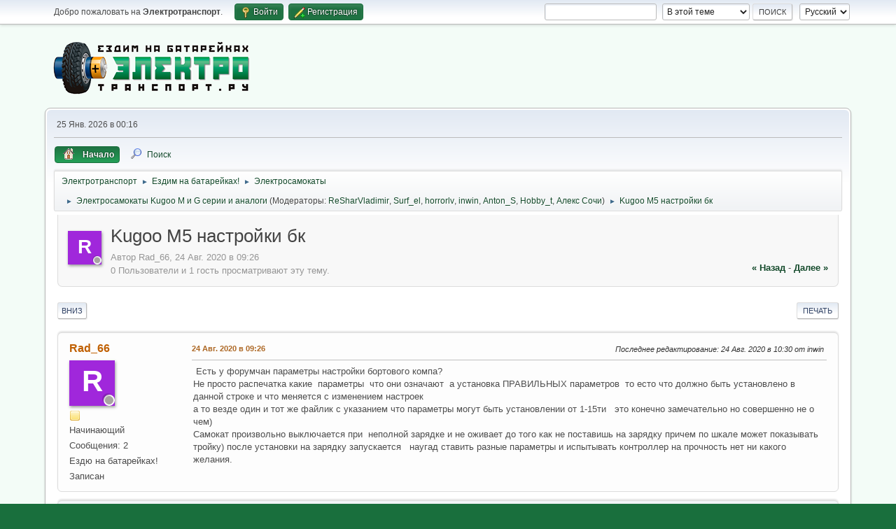

--- FILE ---
content_type: text/html; charset=UTF-8
request_url: https://electrotransport.ru/index.php?topic=62241.0
body_size: 11769
content:
<!DOCTYPE html>
<html lang="ru-RU">
<head>
	<meta charset="UTF-8">
	<link rel="stylesheet" href="https://electrotransport.ru/Themes/default/css/minified_4f03170bef56ce82c1a0cb4e7c904d49.css?smf216_1755806654">
	<style>#userstatus br, #userstatus a:first-child, #userstatus .smalltext {display: none;}
	#mlist span.member {line-height: 38px;}
	td.is_online.centertext {display:none;} td.real_name .adi_item_context {margin: 0px; text-align: center; width: 40px;} tr td:nth-child(2).real_name {padding: 4px 12px !important;} #mlist .is_online {width: 60px !important;}
	#topic_header .lastpost {margin-right: 48px;}
	
	img.avatar { max-width: 128px !important; max-height: 200px !important; }
	
			#top_section .inner_wrap, #wrapper, #header, #footer .inner_wrap
			{
				max-width:90%;
				width: unset;
			}
			#footer, #top_section
			{
				padding-left: 2px;
				padding-right: 2px;
			}
			@media screen and (max-width: 720px)
			{
				#top_section .inner_wrap, #wrapper, #header, #footer .inner_wrap
				{
					max-width: unset;
					width: 100%;
				}
			}
		
	
	</style>
	<script>
		var smf_theme_url = "https://electrotransport.ru/Themes/default";
		var smf_default_theme_url = "https://electrotransport.ru/Themes/default";
		var smf_images_url = "https://electrotransport.ru/Themes/default/images";
		var smf_smileys_url = "https://electrotransport.ru/Smileys";
		var smf_smiley_sets = "default,fugue,alienine,aaron,akyhne,Kolobok,BigKolobok";
		var smf_smiley_sets_default = "Kolobok";
		var smf_avatars_url = "https://electrotransport.ru/avatars";
		var smf_scripturl = "https://electrotransport.ru/index.php?PHPSESSID=33vrcu79nmbkf7blu7h34hlomh&amp;";
		var smf_iso_case_folding = false;
		var smf_charset = "UTF-8";
		var smf_session_id = "91aacfd3ab1492098472bab8e8882358";
		var smf_session_var = "b524b9830fad";
		var smf_member_id = 0;
		var ajax_notification_text = 'Загружается...';
		var help_popup_heading_text = 'Подсказка';
		var banned_text = 'Гость, вы забанены и не можете оставлять сообщения на форуме!';
		var smf_txt_expand = 'Развернуть';
		var smf_txt_shrink = 'Свернуть';
		var smf_collapseAlt = 'Скрыть';
		var smf_expandAlt = 'Показать';
		var smf_quote_expand = false;
		var allow_xhjr_credentials = false;
		var spoilerCss = '.sceditor-button-spoiler div {background: url(\'https://electrotransport.ru/Themes/default/images/bbc/spoiler.png\');}body[contenteditable] .bbc_spoiler:first-child {margin-top: 4px;}body[contenteditable] .bbc_spoiler {background: #ebf4f8;border: 8px solid #fcfdfd;padding: 0;}body[contenteditable] .bbc_spoiler[open] {padding: 10px;}body[contenteditable] .bbc_spoiler > summary {background: #fcfdfd;padding: 6px;}body[contenteditable] .bbc_spoiler[open] > summary {margin: -10px -10px 10px -10px;}/* Default theme */.bbc_spoiler {display: block;box-sizing: border-box;/* user-select: none; */overflow: hidden;color: #000;border-radius: 6px;margin-bottom: 4px;padding: 6px 12px;}.bbc_spoiler summary {display: list-item;outline: 0;cursor: pointer;position: relative;line-height: 19px;white-space: nowrap;}.bbc_spoiler .spoiler_content {background: #ebf4f8;border-radius: 6px;box-shadow: 0 1px 5px 2px rgba(34, 60, 80, 0.2) inset;line-height: 26px;padding: 10px;}/* Animation */.bbc_spoiler[open] .spoiler_content {animation: spoiler 1s;}@keyframes spoiler {0% {opacity: 0;}100% {opacity: 1;}}/* Responsive images */.spoiler_content img {max-width: 100% !important;}/* Fixes for other themes *//* SociWT */.art .bbc_spoiler {background: #FFD39E;}/* Lunarfall */.nopad .bbc_spoiler {background: #557ea0;color: #fff;}.nopad .spoiler_content {color: #000;}';
		var smf_txt_spoiler = 'Спойлер';
		var smf_txt_spoiler_title = 'Заголовок спойлера (необязательно)';
	</script>
	<script src="https://ajax.googleapis.com/ajax/libs/jquery/3.6.3/jquery.min.js"></script>
	<script src="https://electrotransport.ru/Themes/default/scripts/jquery.sceditor.bbcode.min.js?smf216_1755806654"></script>
	<script src="https://electrotransport.ru/Themes/default/scripts/minified_22148e8f9c3a3a4e3c2ff9eec7a62b8a.js?smf216_1755806654"></script>
	<script src="https://electrotransport.ru/Themes/default/scripts/minified_7d61f15fb1b98aa9f7fd26230947fbf3.js?smf216_1755806654" defer></script>
	<script>
		var smf_smileys_url = 'https://electrotransport.ru/Smileys/Kolobok';
		var bbc_quote_from = 'Цитата';
		var bbc_quote = 'Цитировать';
		var bbc_search_on = 'от';
	var smf_you_sure ='Хотите сделать это?';
	</script>
	<title>Kugoo M5 настройки бк</title>
	<meta name="viewport" content="width=device-width, initial-scale=1">
	<meta property="og:site_name" content="Электротранспорт">
	<meta property="og:title" content="Kugoo M5 настройки бк">
	<meta name="keywords" content="мотор-колесо, электромотор, аккумулятор, электромобиль, электровелосипед, электромотоцикл, электроскутер, моноколесо, гироскутер">
	<meta property="og:url" content="https://electrotransport.ru/index.php?PHPSESSID=33vrcu79nmbkf7blu7h34hlomh&amp;topic=62241.0">
	<meta property="og:description" content="Kugoo M5 настройки бк">
	<meta name="description" content="Kugoo M5 настройки бк">
	<meta name="theme-color" content="#196F3D">
	<link rel="canonical" href="https://electrotransport.ru/index.php?topic=62241.0">
	<link rel="help" href="https://electrotransport.ru/index.php?PHPSESSID=33vrcu79nmbkf7blu7h34hlomh&amp;action=help">
	<link rel="contents" href="https://electrotransport.ru/index.php?PHPSESSID=33vrcu79nmbkf7blu7h34hlomh&amp;">
	<link rel="search" href="https://electrotransport.ru/index.php?PHPSESSID=33vrcu79nmbkf7blu7h34hlomh&amp;action=search">
	<link rel="alternate" type="application/rss+xml" title="Электротранспорт - RSS" href="https://electrotransport.ru/index.php?PHPSESSID=33vrcu79nmbkf7blu7h34hlomh&amp;action=.xml;type=rss2;board=294">
	<link rel="alternate" type="application/atom+xml" title="Электротранспорт - Atom" href="https://electrotransport.ru/index.php?PHPSESSID=33vrcu79nmbkf7blu7h34hlomh&amp;action=.xml;type=atom;board=294">
	<link rel="index" href="https://electrotransport.ru/index.php?PHPSESSID=33vrcu79nmbkf7blu7h34hlomh&amp;board=294.0"><script type="text/javascript">
        var ct_date = new Date(), 
            ctTimeMs = new Date().getTime(),
            ctMouseEventTimerFlag = true, //Reading interval flag
            ctMouseData = [],
            ctMouseDataCounter = 0;

        function ctSetCookie(c_name, value) {
            document.cookie = c_name + "=" + encodeURIComponent(value) + "; path=/";
        }
        ctSetCookie("ct_ps_timestamp", Math.floor(new Date().getTime()/1000));
        ctSetCookie("ct_fkp_timestamp", "0");
        ctSetCookie("ct_pointer_data", "0");
        ctSetCookie("ct_timezone", "0");

        setTimeout(function(){
            ctSetCookie("ct_checkjs", "1953269104");
            ctSetCookie("ct_timezone", ct_date.getTimezoneOffset()/60*(-1));
        },1000);

        //Writing first key press timestamp
        var ctFunctionFirstKey = function output(event){
            var KeyTimestamp = Math.floor(new Date().getTime()/1000);
            ctSetCookie("ct_fkp_timestamp", KeyTimestamp);
            ctKeyStopStopListening();
        }

        //Reading interval
        var ctMouseReadInterval = setInterval(function(){
            ctMouseEventTimerFlag = true;
        }, 150);
            
        //Writting interval
        var ctMouseWriteDataInterval = setInterval(function(){
            ctSetCookie("ct_pointer_data", JSON.stringify(ctMouseData));
        }, 1200);

        //Logging mouse position each 150 ms
        var ctFunctionMouseMove = function output(event){
            if(ctMouseEventTimerFlag == true){
                
                ctMouseData.push([
                    Math.round(event.pageY),
                    Math.round(event.pageX),
                    Math.round(new Date().getTime() - ctTimeMs)
                ]);
                
                ctMouseDataCounter++;
                ctMouseEventTimerFlag = false;
                if(ctMouseDataCounter >= 100){
                    ctMouseStopData();
                }
            }
        }

        //Stop mouse observing function
        function ctMouseStopData(){
            if(typeof window.addEventListener == "function"){
                window.removeEventListener("mousemove", ctFunctionMouseMove);
            }else{
                window.detachEvent("onmousemove", ctFunctionMouseMove);
            }
            clearInterval(ctMouseReadInterval);
            clearInterval(ctMouseWriteDataInterval);                
        }

        //Stop key listening function
        function ctKeyStopStopListening(){
            if(typeof window.addEventListener == "function"){
                window.removeEventListener("mousedown", ctFunctionFirstKey);
                window.removeEventListener("keydown", ctFunctionFirstKey);
            }else{
                window.detachEvent("mousedown", ctFunctionFirstKey);
                window.detachEvent("keydown", ctFunctionFirstKey);
            }
        }

        if(typeof window.addEventListener == "function"){
            window.addEventListener("mousemove", ctFunctionMouseMove);
            window.addEventListener("mousedown", ctFunctionFirstKey);
            window.addEventListener("keydown", ctFunctionFirstKey);
        }else{
            window.attachEvent("onmousemove", ctFunctionMouseMove);
            window.attachEvent("mousedown", ctFunctionFirstKey);
            window.attachEvent("keydown", ctFunctionFirstKey);
        }
    </script>
	<style>
		.ila_attach {margin: 0.5em 0 0.25em 0; width: auto; height: auto; max-width: 100%; max-height: 100%;}
		.ila_attach2 {margin-bottom: 0.25em;}
		.ila_link {margin-left: 0.4em; line-height: 1.4em; white-space: pre-wrap; overflow: hidden; text-overflow: ellipsis;}
		.ila_pad1 {padding-top: 0.25em; margin-left: 0;}
		.ila_pad2 {padding-top: 0.5em;}
		.ila_clip1 {float: left;}
		.ila_clip2 {float: left; margin-top: 0.25em;}
		.ila_below_post {display: inline-block; vertical-align: top; padding: 1em 1em 0 0 !important;}
		.ila_middletext {line-height: 1.4em;}
		.ila_table_cell {display: table-cell; vertical-align: top; padding-left: 0.4em; line-height: 1.4em;}
	</style>
	<link rel="stylesheet" href="https://electrotransport.ru/Themes/default/css/portal.css?2050039881">
	<script>
		function ehPortalDatePicker() {
			if (!($.fn.datepicker)) {
				$.getScript( "https://electrotransport.ru/Themes/default/scripts/jquery-ui.datepicker.min.js" )
				.done(function( script, textStatus ) {
					console.log( textStatus );
				})
				.fail(function( jqxhr, settings, exception ) {
					$( "div.log" ).text( "Failed to load datepicker." );
				});
			}
			if (!($.fn.datepair)) {
				$.getScript( "https://electrotransport.ru/Themes/default/scripts/jquery.datepair.min.js" )
				.done(function( script, textStatus ) {
					console.log( textStatus );
				})
				.fail(function( jqxhr, settings, exception ) {
					$( "div.log" ).text( "Failed to load datepair." );
				});
			}
		}
		function ehPortalgenerateRainbowText(element) {
			var text = element.innerText;
			element.innerHTML = "";
			for (let i = 0; i < text.length; i++) {
				let charElem = document.createElement("span");
				charElem.style.color = "hsl(" + (360 * i / text.length) + ",80%,50%)";
				charElem.innerHTML = text[i];
				element.appendChild(charElem);
			}
		}
		function ehPortalShoutChanger() {
			let i = 0;
			var elementsx = document.getElementsByClassName("ehPortalRainbowText");
			if (elementsx) {
				for (i = 0; i < elementsx.length; i++) {
					ehPortalgenerateRainbowText(elementsx[i]);
				}
			}
		}
		function ehPortalShoutClicker(boxid) {
			var ehshoutclicker = document.getElementById("ehshoutbbcodedrop_" + boxid);
			if (ehshoutclicker) {
				ehshoutclicker.style.display = ehshoutclicker.style.display !== "inline" ? "inline" : "none";
			}
			return false;
		}
		function ehportal_closebbcdrop(boxid) {
			if (document.getElementById("ehshoutbbcodedrop_" + boxid))
				document.getElementById("ehshoutbbcodedrop_" + boxid).style.display = "none";
			return false;
		}
		function ehportal_surroundText(ehtag, ehval, ehshoutid) {
			if (ehval != 0)
				surroundText("[" + ehtag + "=" + ehval + "]", "[/" + ehtag + "]", document.getElementsByClassName("new_shout_" + ehshoutid)[0]);

			document.getElementById("ehshoutbbcodedrop_" + ehtag + ehshoutid).value = "0";
			document.getElementById("ehshoutbbcodedrop_" + ehtag + ehshoutid).style.display = "none";
			return false;
		}
		function ehportal_inp_surroundText(ehtag, ehval, ehshoutid) {
			surroundText("[" + ehtag + "=" + ehval + "]", "[/" + ehtag + "]", document.getElementsByClassName("new_shout_" + ehshoutid)[0]);
			document.getElementById("ehshoutbbcodedrop_" + ehtag + ehshoutid).value = "0";
			document.getElementById("ehshoutbbcodedrop_" + ehtag + ehshoutid).style.display = "none";
			return false;
		}
		function ehcancelBubble(e) {
            var evt = e ? e : window.event;
            if (evt.stopPropagation)
				evt.stopPropagation();
            if (evt.ehcancelBubble != null)
				evt.ehcancelBubble = true;
        }
		$(document).ready(function(){
			ehPortalShoutChanger();
			ehPortalDatePicker();
			$(".sp_block_section > iframe").each(
				function(index, elem) {
					var newWrap = $("<div>").addClass("ehportal-iframe-container");
					elem.wrap(newWrap);
					elem.addClass("ehportal-responsive-iframe");
					elem.setAttribute("scrolling", "no");
				}
			);
			$(".sp_block_section_last > iframe").each(
				function(index, elem) {
					var newWrap = $("<div>").addClass("ehportal-iframe-container");
					elem.wrap(newWrap);
					elem.addClass("ehportal-responsive-iframe");
					elem.setAttribute("scrolling", "no");
				}
			);
			return false;
		});
	</script>
	<script type="text/javascript" src="https://electrotransport.ru/Themes/default/scripts/portal.js?1400"></script>
	<script type="text/javascript"><!-- // --><![CDATA[
		var sp_images_url = "https://electrotransport.ru/Themes/default/images/sp";
		var sp_script_url = "https://electrotransport.ru/index.php?PHPSESSID=33vrcu79nmbkf7blu7h34hlomh&amp;";
		function sp_collapseBlock(id)
		{
			mode = $("#sp_block_" + id).is(":visible") ? 1 : 0;
			document.cookie = "sp_block_" + id + "=" + (mode ? 1 : 0);
			document.getElementById("sp_collapse_" + id).className = (mode ? "toggle_down" : "toggle_up");
			$("#sp_block_" + id).stop().slideToggle( "slow");
		}
		var shoutUserId = "-1";
		function spSound()
		{
			return 0;
		}
		function sp_collapseSide(id)
		{
			var sp_sides = new Array();
			sp_sides[1] = "sp_left";
			sp_sides[4] = "sp_right";
			mode = document.getElementById(sp_sides[id]).style.display == "" ? 0 : 1;
			document.cookie = sp_sides[id] + "=" + (mode ? 0 : 1);
			document.getElementById("sp_collapse_side" + id).src = smf_default_theme_url + "/images/sp" + (mode ? "/collapse.png" : "/expand.png");
			document.getElementById(sp_sides[id]).style.display = mode ? "" : "none";
		}
		if (window.addEventListener) {
			window.addEventListener("load", sp_image_resize, false);
		}
		else if (window.attachEvent) {
			window.attachEvent("onload", sp_image_resize);
		}
		else {
			window.onload = sp_image_resize();
		}
	// ]]></script>
		<link href="https://electrotransport.ru/Themes/default/css/portal_shoutbox.css?1400" rel="stylesheet" type="text/css" />
</head>
<body id="chrome" class="action_messageindex board_294">
<div id="footerfix">
	<div id="top_section">
		<div class="inner_wrap">
			<ul class="floatleft" id="top_info">
				<li class="welcome">
					Добро пожаловать на <strong>Электротранспорт</strong>.
				</li>
				<li class="button_login">
					<a href="https://electrotransport.ru/index.php?PHPSESSID=33vrcu79nmbkf7blu7h34hlomh&amp;action=login" class="open" onclick="return reqOverlayDiv(this.href, 'Войти', 'login');">
						<span class="main_icons login"></span>
						<span class="textmenu">Войти</span>
					</a>
				</li>
				<li class="button_signup">
					<a href="https://electrotransport.ru/index.php?PHPSESSID=33vrcu79nmbkf7blu7h34hlomh&amp;action=signup" class="open">
						<span class="main_icons regcenter"></span>
						<span class="textmenu">Регистрация</span>
					</a>
				</li>
			</ul>
			<form id="languages_form" method="get" class="floatright">
				<select id="language_select" name="language" onchange="this.form.submit()">
					<option value="russian" selected="selected">Русский</option>
					<option value="english">English</option>
				</select>
				<noscript>
					<input type="submit" value="Отправить">
				</noscript>
			</form>
			<form id="search_form" class="floatright" action="https://electrotransport.ru/index.php?PHPSESSID=33vrcu79nmbkf7blu7h34hlomh&amp;action=search2" method="post" accept-charset="UTF-8">
				<input type="search" name="search" value="">&nbsp;
				<select name="search_selection">
					<option value="all">По всему форуму </option>
					<option value="topic" selected>В этой теме</option>
					<option value="board">В этом разделе</option>
				</select>
				<input type="hidden" name="sd_topic" value="62241">
				<input type="submit" name="search2" value="Поиск" class="button">
				<input type="hidden" name="advanced" value="0">
			</form>
		</div><!-- .inner_wrap -->
	</div><!-- #top_section -->
	<div id="header">
		<h1 class="forumtitle">
			<a id="top" href="https://electrotransport.ru/index.php?PHPSESSID=33vrcu79nmbkf7blu7h34hlomh&amp;"><img src="https://electrotransport.ru/Themes/default/images/site-logo2.png" alt="Электротранспорт"></a>
<!---<br/><br/><a style="color:red" href="https://electrotransport.ru/index.php?PHPSESSID=33vrcu79nmbkf7blu7h34hlomh&amp;topic=68855.0;moderate">Продам форум</a>-->
		</h1>
		<div id="siteslogan">&nbsp;</div>
	</div>
	<div id="wrapper">
		<div id="upper_section">
			<div id="inner_section">
				<div id="inner_wrap" class="hide_720">
					<div class="user">
						<time datetime="2026-01-24T21:16:48Z">25 Янв. 2026 в 00:16</time>
					</div>
				</div>
				<a class="mobile_user_menu">
					<span class="menu_icon"></span>
					<span class="text_menu">Главное меню</span>
				</a>
				<div id="main_menu">
					<div id="mobile_user_menu" class="popup_container">
						<div class="popup_window description">
							<div class="popup_heading">Главное меню
								<a href="javascript:void(0);" class="main_icons hide_popup"></a>
							</div>
							
					<ul class="dropmenu menu_nav">
						<li class="button_home">
							<a class="active" href="https://electrotransport.ru/index.php?PHPSESSID=33vrcu79nmbkf7blu7h34hlomh&amp;">
								<img src="https://electrotransport.ru/Themes/default/images/ep_home_icon.png" alt=""><span class="textmenu">Начало</span>
							</a>
						</li>
						<li class="button_search">
							<a href="https://electrotransport.ru/index.php?PHPSESSID=33vrcu79nmbkf7blu7h34hlomh&amp;action=search">
								<span class="main_icons search"></span><span class="textmenu">Поиск</span>
							</a>
						</li>
					</ul><!-- .menu_nav -->
						</div>
					</div>
				</div>
				<div class="navigate_section">
					<ul>
						<li>
							<a href="https://electrotransport.ru/index.php?PHPSESSID=33vrcu79nmbkf7blu7h34hlomh&amp;"><span>Электротранспорт</span></a>
						</li>
						<li>
							<span class="dividers"> &#9658; </span>
							<a href="https://electrotransport.ru/index.php?PHPSESSID=33vrcu79nmbkf7blu7h34hlomh&amp;#c2"><span>Ездим на батарейках!</span></a>
						</li>
						<li>
							<span class="dividers"> &#9658; </span>
							<a href="https://electrotransport.ru/index.php?PHPSESSID=33vrcu79nmbkf7blu7h34hlomh&amp;board=79.0"><span>Электросамокаты</span></a>
						</li>
						<li>
							<span class="dividers"> &#9658; </span>
							<a href="https://electrotransport.ru/index.php?PHPSESSID=33vrcu79nmbkf7blu7h34hlomh&amp;board=294.0"><span>Электросамокаты Kugoo M и G серии и аналоги </span></a> <span class="board_moderators">(Модераторы: <a href="https://electrotransport.ru/index.php?PHPSESSID=33vrcu79nmbkf7blu7h34hlomh&amp;action=profile;u=1895" title="Модератор">ReSharVladimir</a>, <a href="https://electrotransport.ru/index.php?PHPSESSID=33vrcu79nmbkf7blu7h34hlomh&amp;action=profile;u=8418" title="Модератор">Surf_el</a>, <a href="https://electrotransport.ru/index.php?PHPSESSID=33vrcu79nmbkf7blu7h34hlomh&amp;action=profile;u=20618" title="Модератор">horrorlv</a>, <a href="https://electrotransport.ru/index.php?PHPSESSID=33vrcu79nmbkf7blu7h34hlomh&amp;action=profile;u=27052" title="Модератор">inwin</a>, <a href="https://electrotransport.ru/index.php?PHPSESSID=33vrcu79nmbkf7blu7h34hlomh&amp;action=profile;u=54195" title="Модератор">Anton_S</a>, <a href="https://electrotransport.ru/index.php?PHPSESSID=33vrcu79nmbkf7blu7h34hlomh&amp;action=profile;u=67366" title="Модератор">Hobby_t</a>, <a href="https://electrotransport.ru/index.php?PHPSESSID=33vrcu79nmbkf7blu7h34hlomh&amp;action=profile;u=71427" title="Модератор">Алекс Сочи</a>)</span>
						</li>
						<li class="last">
							<span class="dividers"> &#9658; </span>
							<a href="https://electrotransport.ru/index.php?PHPSESSID=33vrcu79nmbkf7blu7h34hlomh&amp;topic=62241.0"><span>Kugoo M5 настройки бк</span></a>
						</li>
					</ul>
				</div><!-- .navigate_section -->
			</div><!-- #inner_section -->
		</div><!-- #upper_section -->
		<div id="content_section">
			<div id="main_content_section">
	<div class="ehPortal_table" id="sp_main">
		<div class="ehPortal_row">
			<div class="ehPortal_cell sp_centertext">
		<div id="display_head" class="information"><div class="adi_header"><span class="adi_item_topic"><a href="https://electrotransport.ru/index.php?PHPSESSID=33vrcu79nmbkf7blu7h34hlomh&amp;action=profile;u=85768" data-adi="href" title="Просмотр профиля Rad_66"><span class="avatar" style="background-color: rgb(160,39,219)" data-adi="avatar shadow">R</span></a><span data-adi="icon back inner circle basic"></span><span data-adi="icon front inner circle log_un" title="Rad_66 офлайн"></span></span></div>
			<h2 class="display_title">
				<span id="top_subject">Kugoo M5 настройки бк</span>
			</h2>
			<p>Автор Rad_66, 24 Авг. 2020 в 09:26</p>
			<span class="nextlinks floatright"><a href="https://electrotransport.ru/index.php?PHPSESSID=33vrcu79nmbkf7blu7h34hlomh&amp;topic=62241.0;prev_next=prev#new">&laquo; назад</a> - <a href="https://electrotransport.ru/index.php?PHPSESSID=33vrcu79nmbkf7blu7h34hlomh&amp;topic=62241.0;prev_next=next#new">далее &raquo;</a></span>
			<p>0 Пользователи и 1 гость просматривают эту тему.
			</p>
		</div><!-- #display_head -->
		
		<div class="pagesection top">
			
		<div class="buttonlist floatright">
			
				<a class="button button_strip_print" href="https://electrotransport.ru/index.php?PHPSESSID=33vrcu79nmbkf7blu7h34hlomh&amp;action=printpage;topic=62241.0"  target="_blank" rel="noopener noreferrer nofollow">Печать</a>
		</div>
			 
			<div class="pagelinks floatleft">
				<a href="#bot" class="button">Вниз</a>
				
			</div>
		<div class="mobile_buttons floatright">
			<a class="button mobile_act">Действия пользователя</a>
			
		</div>
		</div>
		<div id="forumposts">
			<form action="https://electrotransport.ru/index.php?PHPSESSID=33vrcu79nmbkf7blu7h34hlomh&amp;action=quickmod2;topic=62241.0" method="post" accept-charset="UTF-8" name="quickModForm" id="quickModForm" onsubmit="return oQuickModify.bInEditMode ? oQuickModify.modifySave('91aacfd3ab1492098472bab8e8882358', 'b524b9830fad') : false">
				<div class="windowbg" id="msg1913602">
					
					<div class="post_wrapper">
						<div class="poster">
							<h4>
								<a href="https://electrotransport.ru/index.php?PHPSESSID=33vrcu79nmbkf7blu7h34hlomh&amp;action=profile;u=85768" title="Просмотр профиля Rad_66">Rad_66</a>
							</h4>
							<ul class="user_info">
								<li class="avatar">
									<a href="https://electrotransport.ru/index.php?PHPSESSID=33vrcu79nmbkf7blu7h34hlomh&amp;action=profile;u=85768"><span style="background-color: rgb(160,39,219)" class="avatar" data-adi="avatar shadow" title="Просмотр профиля Rad_66">R</span><span data-adi="icon back inner circle message"></span><span data-adi="icon front inner circle log_un" title="Rad_66 офлайн"></span></a>
								</li>
								<li class="icons"><img src="https://electrotransport.ru/Themes/default/images/membericons/icon.png" alt="*"></li>
								<li class="postgroup">Начинающий</li>
								<li class="postcount">Сообщения: 2</li>
								<li class="blurb">Ездю на батарейках!</li>
								<li class="poster_ip">Записан</li>
							</ul>
						</div><!-- .poster -->
						<div class="postarea">
							<div class="keyinfo">
								<div id="subject_1913602" class="subject_title subject_hidden">
									<a href="https://electrotransport.ru/index.php?PHPSESSID=33vrcu79nmbkf7blu7h34hlomh&amp;msg=1913602" rel="nofollow">Kugoo M5 настройки бк</a>
								</div>
								
								<div class="postinfo">
									<span class="messageicon"  style="position: absolute; z-index: -1;">
										<img src="https://electrotransport.ru/Themes/default/images/post/xx.png" alt="">
									</span>
									<a href="https://electrotransport.ru/index.php?PHPSESSID=33vrcu79nmbkf7blu7h34hlomh&amp;msg=1913602" rel="nofollow" title="Kugoo M5 настройки бк" class="smalltext">24 Авг. 2020 в 09:26</a>
									<span class="spacer"></span>
									<span class="smalltext modified floatright mvisible" id="modified_1913602"><span class="lastedit">Последнее редактирование</span>: 24 Авг. 2020 в 10:30 от inwin
									</span>
								</div>
								<div id="msg_1913602_quick_mod"></div>
							</div><!-- .keyinfo -->
							<div class="post">
								<div class="inner" data-msgid="1913602" id="msg_1913602">
									&nbsp;Есть у форумчан параметры настройки бортового компа?<br />Не просто распечатка какие&nbsp; параметры&nbsp; что они означают&nbsp; а установка ПРАВИЛЬНЫХ параметров&nbsp; то есто что должно быть установлено в данной строке и что меняется с изменением настроек<br /> а то везде один и тот же файлик с указанием что параметры могут быть установлении от 1-15ти&nbsp; &nbsp;это конечно замечательно но совершенно не о чем)<br />Самокат произвольно выключается при&nbsp; неполной зарядке и не оживает до того как не поставишь на зарядку причем по шкале может показывать тройку) после установки на зарядку запускается&nbsp; &nbsp;наугад ставить разные параметры и испытывать контроллер на прочность нет ни какого желания.
								</div>
							</div><!-- .post -->
							<div class="under_message">
								<ul class="floatleft">
								</ul>
							</div><!-- .under_message -->
						</div><!-- .postarea -->
						<div class="moderatorbar">
						</div><!-- .moderatorbar -->
					</div><!-- .post_wrapper -->
				</div><!-- $message[css_class] -->
				<hr class="post_separator">
				<div class="windowbg" id="msg1913659">
					
					
					<div class="post_wrapper">
						<div class="poster">
							<h4>
								<a href="https://electrotransport.ru/index.php?PHPSESSID=33vrcu79nmbkf7blu7h34hlomh&amp;action=profile;u=75786" title="Просмотр профиля Виталий40">Виталий40</a>
							</h4>
							<ul class="user_info">
								<li class="avatar">
									<a href="https://electrotransport.ru/index.php?PHPSESSID=33vrcu79nmbkf7blu7h34hlomh&amp;action=profile;u=75786"><img class="avatar" src="https://electrotransport.ru/attachments/a/avatar_75786_1579722674.png" data-adi="avatar shadow" title="Просмотр профиля Виталий40" alt="avatar_Виталий40" /><span data-adi="icon back inner circle message"></span><span data-adi="icon front inner circle log_un" title="Виталий40 офлайн"></span></a>
								</li>
								<li class="icons"><img src="https://electrotransport.ru/Themes/default/images/membericons/icon.png" alt="*"><img src="https://electrotransport.ru/Themes/default/images/membericons/icon.png" alt="*"><img src="https://electrotransport.ru/Themes/default/images/membericons/icon.png" alt="*"><img src="https://electrotransport.ru/Themes/default/images/membericons/icon.png" alt="*"><img src="https://electrotransport.ru/Themes/default/images/membericons/icon.png" alt="*"></li>
								<li class="postgroup">Старожил</li>
								<li class="postcount">Сообщения: 2 028</li>
								<li class="blurb">Kugoo-вод</li>
								<li class="im_icons">
									<ol>
										<li class="custom cust_loca">Дедовск - Московская область - Россия</li>
									</ol>
								</li>
								<li class="profile">
									<ol class="profile_icons">
										<li><a href="http://www.ps-gamers.ru" title="www.ps-gamers.ru" target="_blank" rel="noopener"><span class="main_icons www centericon" title="www.ps-gamers.ru"></span></a></li>
									</ol>
								</li><!-- .profile -->
								<li class="poster_ip">Записан</li>
							</ul>
						</div><!-- .poster -->
						<div class="postarea">
							<div class="keyinfo">
								<div id="subject_1913659" class="subject_title subject_hidden">
									<a href="https://electrotransport.ru/index.php?PHPSESSID=33vrcu79nmbkf7blu7h34hlomh&amp;msg=1913659" rel="nofollow">Kugoo M5 настройки бк</a>
								</div>
								<span class="page_number floatright">#1</span>
								<div class="postinfo">
									<span class="messageicon"  style="position: absolute; z-index: -1;">
										<img src="https://electrotransport.ru/Themes/default/images/post/xx.png" alt="">
									</span>
									<a href="https://electrotransport.ru/index.php?PHPSESSID=33vrcu79nmbkf7blu7h34hlomh&amp;msg=1913659" rel="nofollow" title="Ответ #1 - Kugoo M5 настройки бк" class="smalltext">24 Авг. 2020 в 11:27</a>
									<span class="spacer"></span>
									<span class="smalltext modified floatright" id="modified_1913659">
									</span>
								</div>
								<div id="msg_1913659_quick_mod"></div>
							</div><!-- .keyinfo -->
							<div class="post">
								<div class="inner" data-msgid="1913659" id="msg_1913659">
									P06 диаметр 11 P07 магнитов 30, напряжение 48в мощность 100 это единственные правильные параметры которые тебе надо знать,остальные устанавливаются по желанию
								</div>
							</div><!-- .post -->
							<div class="under_message">
								<ul class="floatleft">
								</ul>
							</div><!-- .under_message -->
						</div><!-- .postarea -->
						<div class="moderatorbar">
							<div class="signature" id="msg_1913659_signature">
								1:Kugoo M2 2019 18 а.ч 48в 350ватт установ. зеркало LH-100,мотор с датчиками холла,сигнализация<br />2:Kugoo MaxSpeed 18 а.ч 52в 600ватт уст. зерк.LH-100 Сигнализация<br />3:Электровелосипед Custom: 500ватт 52в 16а.ч уст.зеркала&nbsp; пов,сигнализация
							</div>
						</div><!-- .moderatorbar -->
					</div><!-- .post_wrapper -->
				</div><!-- $message[css_class] -->
				<hr class="post_separator">
				<div class="windowbg" id="msg1913672">
					
					
					<div class="post_wrapper">
						<div class="poster">
							<h4>
								<a href="https://electrotransport.ru/index.php?PHPSESSID=33vrcu79nmbkf7blu7h34hlomh&amp;action=profile;u=27052" title="Просмотр профиля inwin">inwin</a>
							</h4>
							<ul class="user_info">
								<li class="membergroup">Модератор</li>
								<li class="avatar">
									<a href="https://electrotransport.ru/index.php?PHPSESSID=33vrcu79nmbkf7blu7h34hlomh&amp;action=profile;u=27052"><img class="avatar" src="https://electrotransport.ru/attachments/a/avatar_27052_1429088486.png" data-adi="avatar shadow" title="Просмотр профиля inwin" alt="avatar_inwin" /><span data-adi="icon back inner circle message"></span><span data-adi="icon front inner circle log_un" title="inwin офлайн"></span></a>
								</li>
								<li class="icons"><img src="https://electrotransport.ru/Themes/default/images/membericons/iconmod.png" alt="*"></li>
								<li class="postgroup">Старожил</li>
								<li class="postcount">Сообщения: 6 691</li>
								<li class="blurb">Ездю на батарейках!</li>
								<li class="im_icons">
									<ol>
										<li class="custom cust_loca">Россия, Москва</li>
										<li class="custom cust_gender"><span class=" main_icons gender_1" title="Мужской"></span></li>
									</ol>
								</li>
								<li class="poster_ip">Записан</li>
							</ul>
						</div><!-- .poster -->
						<div class="postarea">
							<div class="keyinfo">
								<div id="subject_1913672" class="subject_title subject_hidden">
									<a href="https://electrotransport.ru/index.php?PHPSESSID=33vrcu79nmbkf7blu7h34hlomh&amp;msg=1913672" rel="nofollow">Kugoo M5 настройки бк</a>
								</div>
								<span class="page_number floatright">#2</span>
								<div class="postinfo">
									<span class="messageicon"  style="position: absolute; z-index: -1;">
										<img src="https://electrotransport.ru/Themes/default/images/post/xx.png" alt="">
									</span>
									<a href="https://electrotransport.ru/index.php?PHPSESSID=33vrcu79nmbkf7blu7h34hlomh&amp;msg=1913672" rel="nofollow" title="Ответ #2 - Kugoo M5 настройки бк" class="smalltext">24 Авг. 2020 в 11:56</a>
									<span class="spacer"></span>
									<span class="smalltext modified floatright" id="modified_1913672">
									</span>
								</div>
								<div id="msg_1913672_quick_mod"></div>
							</div><!-- .keyinfo -->
							<div class="post">
								<div class="inner" data-msgid="1913672" id="msg_1913672">
									[user]Rad_66[/user], при каком напряжении происходит отключение?<br />макс. 54,6в<br />номин 48в<br />мин. 35,75в
								</div>
							</div><!-- .post -->
							<div class="under_message">
								<ul class="floatleft">
								</ul>
							</div><!-- .under_message -->
						</div><!-- .postarea -->
						<div class="moderatorbar">
							<div class="signature" id="msg_1913672_signature">
								<a href="https://electrotransport.ru/index.php?PHPSESSID=33vrcu79nmbkf7blu7h34hlomh&amp;msg=2102997" class="bbc_link" target="_blank" rel="noopener">15 259 км, kugoo s2, пп, 36в, 55,5ач</a><br /><a href="https://m.youtube.com/watch?v=kELWudT9DCU" class="bbc_link" target="_blank" rel="noopener">rion 160 км/ч</a>
							</div>
						</div><!-- .moderatorbar -->
					</div><!-- .post_wrapper -->
				</div><!-- $message[css_class] -->
				<hr class="post_separator">
				<div class="windowbg" id="msg1915927">
					
					
					<div class="post_wrapper">
						<div class="poster">
							<h4>
								<a href="https://electrotransport.ru/index.php?PHPSESSID=33vrcu79nmbkf7blu7h34hlomh&amp;action=profile;u=85768" title="Просмотр профиля Rad_66">Rad_66</a>
							</h4>
							<ul class="user_info">
								<li class="avatar">
									<a href="https://electrotransport.ru/index.php?PHPSESSID=33vrcu79nmbkf7blu7h34hlomh&amp;action=profile;u=85768"><span style="background-color: rgb(160,39,219)" class="avatar" data-adi="avatar shadow" title="Просмотр профиля Rad_66">R</span><span data-adi="icon back inner circle message"></span><span data-adi="icon front inner circle log_un" title="Rad_66 офлайн"></span></a>
								</li>
								<li class="icons"><img src="https://electrotransport.ru/Themes/default/images/membericons/icon.png" alt="*"></li>
								<li class="postgroup">Начинающий</li>
								<li class="postcount">Сообщения: 2</li>
								<li class="blurb">Ездю на батарейках!</li>
								<li class="poster_ip">Записан</li>
							</ul>
						</div><!-- .poster -->
						<div class="postarea">
							<div class="keyinfo">
								<div id="subject_1915927" class="subject_title subject_hidden">
									<a href="https://electrotransport.ru/index.php?PHPSESSID=33vrcu79nmbkf7blu7h34hlomh&amp;msg=1915927" rel="nofollow">Kugoo M5 настройки бк</a>
								</div>
								<span class="page_number floatright">#3</span>
								<div class="postinfo">
									<span class="messageicon"  style="position: absolute; z-index: -1;">
										<img src="https://electrotransport.ru/Themes/default/images/post/xx.png" alt="">
									</span>
									<a href="https://electrotransport.ru/index.php?PHPSESSID=33vrcu79nmbkf7blu7h34hlomh&amp;msg=1915927" rel="nofollow" title="Ответ #3 - Kugoo M5 настройки бк" class="smalltext">30 Авг. 2020 в 08:37</a>
									<span class="spacer"></span>
									<span class="smalltext modified floatright" id="modified_1915927">
									</span>
								</div>
								<div id="msg_1915927_quick_mod"></div>
							</div><!-- .keyinfo -->
							<div class="post">
								<div class="inner" data-msgid="1915927" id="msg_1915927">
									Кто бы успел посмотреть это напряжение))) едет ребенок хуяк и отрубился и ни на что не реагирует))<br />хорощо что это не гироскутер&nbsp; а тоб наебнулся как бывало ранее)<br /> за грамотные ответы всем большое спасибо))
								</div>
							</div><!-- .post -->
							<div class="under_message">
								<ul class="floatleft">
								</ul>
							</div><!-- .under_message -->
						</div><!-- .postarea -->
						<div class="moderatorbar">
						</div><!-- .moderatorbar -->
					</div><!-- .post_wrapper -->
				</div><!-- $message[css_class] -->
				<hr class="post_separator">
				<div class="windowbg" id="msg2201719">
					
					
					<div class="post_wrapper">
						<div class="poster">
							<h4>
								<a href="https://electrotransport.ru/index.php?PHPSESSID=33vrcu79nmbkf7blu7h34hlomh&amp;action=profile;u=96589" title="Просмотр профиля axenovmisha">axenovmisha</a>
							</h4>
							<ul class="user_info">
								<li class="avatar">
									<a href="https://electrotransport.ru/index.php?PHPSESSID=33vrcu79nmbkf7blu7h34hlomh&amp;action=profile;u=96589"><span style="background-color: rgb(94,130,83)" class="avatar" data-adi="avatar shadow" title="Просмотр профиля axenovmisha">A</span><span data-adi="icon back inner circle message"></span><span data-adi="icon front inner circle log_un" title="axenovmisha офлайн"></span></a>
								</li>
								<li class="icons"></li>
								<li class="postgroup">Мимо проходил</li>
								<li class="postcount">Сообщения: 1</li>
								<li class="blurb">Ездю на батарейках!</li>
								<li class="im_icons">
									<ol>
										<li class="custom cust_loca">Брянск</li>
									</ol>
								</li>
								<li class="poster_ip">Записан</li>
							</ul>
						</div><!-- .poster -->
						<div class="postarea">
							<div class="keyinfo">
								<div id="subject_2201719" class="subject_title subject_hidden">
									<a href="https://electrotransport.ru/index.php?PHPSESSID=33vrcu79nmbkf7blu7h34hlomh&amp;msg=2201719" rel="nofollow">Kugoo M5 настройки бк</a>
								</div>
								<span class="page_number floatright">#4</span>
								<div class="postinfo">
									<span class="messageicon"  style="position: absolute; z-index: -1;">
										<img src="https://electrotransport.ru/Themes/default/images/post/xx.png" alt="">
									</span>
									<a href="https://electrotransport.ru/index.php?PHPSESSID=33vrcu79nmbkf7blu7h34hlomh&amp;msg=2201719" rel="nofollow" title="Ответ #4 - Kugoo M5 настройки бк" class="smalltext">28 Июнь 2022 в 23:47</a>
									<span class="spacer"></span>
									<span class="smalltext modified floatright" id="modified_2201719">
									</span>
								</div>
								<div id="msg_2201719_quick_mod"></div>
							</div><!-- .keyinfo -->
							<div class="post">
								<div class="inner" data-msgid="2201719" id="msg_2201719">
									У меня версия с мотором 1200. Подскажите настройки ботового компьютера, там всего 9 значений
								</div>
							</div><!-- .post -->
							<div class="under_message">
								<ul class="floatleft">
								</ul>
							</div><!-- .under_message -->
						</div><!-- .postarea -->
						<div class="moderatorbar">
						</div><!-- .moderatorbar -->
					</div><!-- .post_wrapper -->
				</div><!-- $message[css_class] -->
				<hr class="post_separator">
			</form>
		</div><!-- #forumposts -->
		<div class="pagesection">
			
		<div class="buttonlist floatright">
			
				<a class="button button_strip_print" href="https://electrotransport.ru/index.php?PHPSESSID=33vrcu79nmbkf7blu7h34hlomh&amp;action=printpage;topic=62241.0"  target="_blank" rel="noopener noreferrer nofollow">Печать</a>
		</div>
			 
			<div class="pagelinks floatleft">
				<a href="#main_content_section" class="button" id="bot">Вверх</a>
				
			</div>
		<div class="mobile_buttons floatright">
			<a class="button mobile_act">Действия пользователя</a>
			
		</div>
		</div>
				<div class="navigate_section">
					<ul>
						<li>
							<a href="https://electrotransport.ru/index.php?PHPSESSID=33vrcu79nmbkf7blu7h34hlomh&amp;"><span>Электротранспорт</span></a>
						</li>
						<li>
							<span class="dividers"> &#9658; </span>
							<a href="https://electrotransport.ru/index.php?PHPSESSID=33vrcu79nmbkf7blu7h34hlomh&amp;#c2"><span>Ездим на батарейках!</span></a>
						</li>
						<li>
							<span class="dividers"> &#9658; </span>
							<a href="https://electrotransport.ru/index.php?PHPSESSID=33vrcu79nmbkf7blu7h34hlomh&amp;board=79.0"><span>Электросамокаты</span></a>
						</li>
						<li>
							<span class="dividers"> &#9658; </span>
							<a href="https://electrotransport.ru/index.php?PHPSESSID=33vrcu79nmbkf7blu7h34hlomh&amp;board=294.0"><span>Электросамокаты Kugoo M и G серии и аналоги </span></a> <span class="board_moderators">(Модераторы: <a href="https://electrotransport.ru/index.php?PHPSESSID=33vrcu79nmbkf7blu7h34hlomh&amp;action=profile;u=1895" title="Модератор">ReSharVladimir</a>, <a href="https://electrotransport.ru/index.php?PHPSESSID=33vrcu79nmbkf7blu7h34hlomh&amp;action=profile;u=8418" title="Модератор">Surf_el</a>, <a href="https://electrotransport.ru/index.php?PHPSESSID=33vrcu79nmbkf7blu7h34hlomh&amp;action=profile;u=20618" title="Модератор">horrorlv</a>, <a href="https://electrotransport.ru/index.php?PHPSESSID=33vrcu79nmbkf7blu7h34hlomh&amp;action=profile;u=27052" title="Модератор">inwin</a>, <a href="https://electrotransport.ru/index.php?PHPSESSID=33vrcu79nmbkf7blu7h34hlomh&amp;action=profile;u=54195" title="Модератор">Anton_S</a>, <a href="https://electrotransport.ru/index.php?PHPSESSID=33vrcu79nmbkf7blu7h34hlomh&amp;action=profile;u=67366" title="Модератор">Hobby_t</a>, <a href="https://electrotransport.ru/index.php?PHPSESSID=33vrcu79nmbkf7blu7h34hlomh&amp;action=profile;u=71427" title="Модератор">Алекс Сочи</a>)</span>
						</li>
						<li class="last">
							<span class="dividers"> &#9658; </span>
							<a href="https://electrotransport.ru/index.php?PHPSESSID=33vrcu79nmbkf7blu7h34hlomh&amp;topic=62241.0"><span>Kugoo M5 настройки бк</span></a>
						</li>
					</ul>
				</div><!-- .navigate_section -->
		<div id="moderationbuttons">
			
		</div>
		<div id="display_jump_to"></div>
		<div id="mobile_action" class="popup_container">
			<div class="popup_window description">
				<div class="popup_heading">
					Действия пользователя
					<a href="javascript:void(0);" class="main_icons hide_popup"></a>
				</div>
				
		<div class="buttonlist">
			
				<a class="button button_strip_print" href="https://electrotransport.ru/index.php?PHPSESSID=33vrcu79nmbkf7blu7h34hlomh&amp;action=printpage;topic=62241.0"  target="_blank" rel="noopener noreferrer nofollow">Печать</a>
		</div>
			</div>
		</div>
		<script>
			if ('XMLHttpRequest' in window)
			{
				var oQuickModify = new QuickModify({
					sScriptUrl: smf_scripturl,
					sClassName: 'quick_edit',
					bShowModify: true,
					iTopicId: 62241,
					sTemplateBodyEdit: '\n\t\t\t\t\t\t<div id="quick_edit_body_container">\n\t\t\t\t\t\t\t<div id="error_box" class="error"><' + '/div>\n\t\t\t\t\t\t\t<textarea class="editor" name="message" rows="12" tabindex="1">%body%<' + '/textarea><br>\n\t\t\t\t\t\t\t<input type="hidden" name="b524b9830fad" value="91aacfd3ab1492098472bab8e8882358">\n\t\t\t\t\t\t\t<input type="hidden" name="topic" value="62241">\n\t\t\t\t\t\t\t<input type="hidden" name="msg" value="%msg_id%">\n\t\t\t\t\t\t\t<div class="righttext quickModifyMargin">\n\t\t\t\t\t\t\t\t<input type="submit" name="post" value="Сохранить" tabindex="2" onclick="return oQuickModify.modifySave(\'91aacfd3ab1492098472bab8e8882358\', \'b524b9830fad\');" accesskey="s" class="button"> <input type="submit" name="cancel" value="Отмена" tabindex="3" onclick="return oQuickModify.modifyCancel();" class="button">\n\t\t\t\t\t\t\t<' + '/div>\n\t\t\t\t\t\t<' + '/div>',
					sTemplateSubjectEdit: '<input type="text" name="subject" value="%subject%" size="80" maxlength="80" tabindex="4">',
					sTemplateBodyNormal: '%body%',
					sTemplateSubjectNormal: '<a hr'+'ef="' + smf_scripturl + '?topic=62241.msg%msg_id%#msg%msg_id%" rel="nofollow">%subject%<' + '/a>',
					sTemplateTopSubject: '%subject%',
					sTemplateReasonEdit: 'Причина редактирования: <input type="text" name="modify_reason" value="%modify_reason%" size="80" maxlength="80" tabindex="5" class="quickModifyMargin">',
					sTemplateReasonNormal: '%modify_text',
					sErrorBorderStyle: '1px solid red'
				});

				aJumpTo[aJumpTo.length] = new JumpTo({
					sContainerId: "display_jump_to",
					sJumpToTemplate: "<label class=\"smalltext jump_to\" for=\"%select_id%\">Перейти в<" + "/label> %dropdown_list%",
					iCurBoardId: 294,
					iCurBoardChildLevel: 1,
					sCurBoardName: "Электросамокаты Kugoo M и G серии и аналоги ",
					sBoardChildLevelIndicator: "==",
					sBoardPrefix: "=> ",
					sCatSeparator: "-----------------------------",
					sCatPrefix: "",
					sGoButtonLabel: "Отправить"
				});

				aIconLists[aIconLists.length] = new IconList({
					sBackReference: "aIconLists[" + aIconLists.length + "]",
					sIconIdPrefix: "msg_icon_",
					sScriptUrl: smf_scripturl,
					bShowModify: true,
					iBoardId: 294,
					iTopicId: 62241,
					sSessionId: smf_session_id,
					sSessionVar: smf_session_var,
					sLabelIconList: "Иконка",
					sBoxBackground: "transparent",
					sBoxBackgroundHover: "#ffffff",
					iBoxBorderWidthHover: 1,
					sBoxBorderColorHover: "#adadad" ,
					sContainerBackground: "#ffffff",
					sContainerBorder: "1px solid #adadad",
					sItemBorder: "1px solid #ffffff",
					sItemBorderHover: "1px dotted gray",
					sItemBackground: "transparent",
					sItemBackgroundHover: "#e0e0f0"
				});
			}
		</script>
			</div>
		</div>
	</div>
	<div id="sp_footer">
			<div style="position: relative;" class="ehPortal_left">
	<div class="sp_block_section_last">
		<div style="position: static;" class="ehblock_title cat_bar">
			<h3 class="catbg">
				<a class="sp_float_right_title" href="javascript:void(0);" onclick="sp_collapseBlock('17')"><span id="sp_collapse_17" class="toggle_up"></span></a>
				Специальные предложения
			</h3>
		</div>
		<div class="sp_block_title" id="sp_block_17">
			<div class="windowbg" style="margin-top: 0;">
				<span class="topslice"><span></span></span>
				<div class="sp_block">
								<a target=_blank href=https://www.li-force.ru/shop/view/li-ion-36v-bak-n18650ch-2600-18650><img height=100 src=https://www.li-force.ru/uploads/banners/3.png></a>
<a target=_blank href=https://www.li-force.ru/shop/view/lifepo4-32v-lf1565150ad10ah-10><img height=100 src=https://www.li-force.ru/uploads/banners/2.png></a>
<a target=_blank href=https://www.li-force.ru/shop/view/lifepo4-32v-32700-67ah-6700-32700><img height=100 src=https://www.li-force.ru/uploads/banners/1.jpg></a>

<!-- Yandex.Metrika counter -->
<script type="text/javascript">
    (function(m,e,t,r,i,k,a){
        m[i]=m[i]||function(){(m[i].a=m[i].a||[]).push(arguments)};
        m[i].l=1*new Date();
        for (var j = 0; j < document.scripts.length; j++) {if (document.scripts[j].src === r) { return; }}
        k=e.createElement(t),a=e.getElementsByTagName(t)[0],k.async=1,k.src=r,a.parentNode.insertBefore(k,a)
    })(window, document,'script','https://mc.yandex.ru/metrika/tag.js?id=105413142', 'ym');

    ym(105413142, 'init', {ssr:true, webvisor:true, clickmap:true, ecommerce:"dataLayer", accurateTrackBounce:true, trackLinks:true});
</script>
<noscript><div><img src="https://mc.yandex.ru/watch/105413142" style="position:absolute; left:-9999px;" alt="" /></div></noscript>
<!-- /Yandex.Metrika counter -->
				</div>
				<span class="botslice"><span></span></span>
			</div>
		</div>
	</div>
			</div>
	</div>
	<br>
			</div><!-- #main_content_section -->
		</div><!-- #content_section -->
	</div><!-- #wrapper -->
</div><!-- #footerfix -->
	<div id="footer">
		<div class="inner_wrap">
		<ul>
			<li class="floatright"><a href="https://electrotransport.ru/index.php?PHPSESSID=33vrcu79nmbkf7blu7h34hlomh&amp;action=help">Помощь</a> | <a href="https://electrotransport.ru/index.php?PHPSESSID=33vrcu79nmbkf7blu7h34hlomh&amp;topic=66837.0">Условия и правила</a> | <a href="#top_section">Вверх&#9650;</a></li>
			<li class="copyright" style="line-height: 1em;"><a href="https://web-develop.ca/" target="_blank" class="new_win">EhPortal 1.40.0 &copy; 2026, WebDev</a></li>
			<li class="copyright" style="line-height: 1em;"><a href="https://electrotransport.ru/index.php?PHPSESSID=33vrcu79nmbkf7blu7h34hlomh&amp;action=credits" title="Лицензия" target="_blank" rel="noopener">SMF 2.1.6 &copy; 2025</a>, <a href="https://www.simplemachines.org" title="Simple Machines" target="_blank" rel="noopener">Simple Machines</a></li>
		</ul>
		</div>
	</div><!-- #footer -->
<script>
window.addEventListener("DOMContentLoaded", function() {
	function triggerCron()
	{
		$.get('https://electrotransport.ru' + "/cron.php?ts=1769289405");
	}
	window.setTimeout(triggerCron, 1);
		$(".spoiler_content img").each(function() {
			$(this).attr("data-src", $(this).attr("src"));
			$(this).attr("src", smf_default_theme_url + "/images/loading_sm.gif");
		});
		$("body").on("click", ".bbc_spoiler summary", function() {
			content = $(this).parent().children(".spoiler_content");
			content.find("img").each(function() {
				$(this).attr("src", $(this).attr("data-src"));
			});
		});
		$.sceditor.locale["ru"] = {
			"Width (optional):": "Ширина (необязательно):",
			"Height (optional):": "Высота (необязательно):",
			"Insert": "Вставить ",
			"Description (optional):": "Описание (необязательно)",
			"Rows:": "Строк:",
			"Cols:": "Колонок:",
			"URL:": "Ссылка (URL): ",
			"E-mail:": "Имейл: ",
			"Video URL:": "Ссылка на видео:",
			"More": "Ещё",
			"Close": "Закрыть",
			dateFormat: "day.month.year"
		};
});
</script>
</body>
</html>